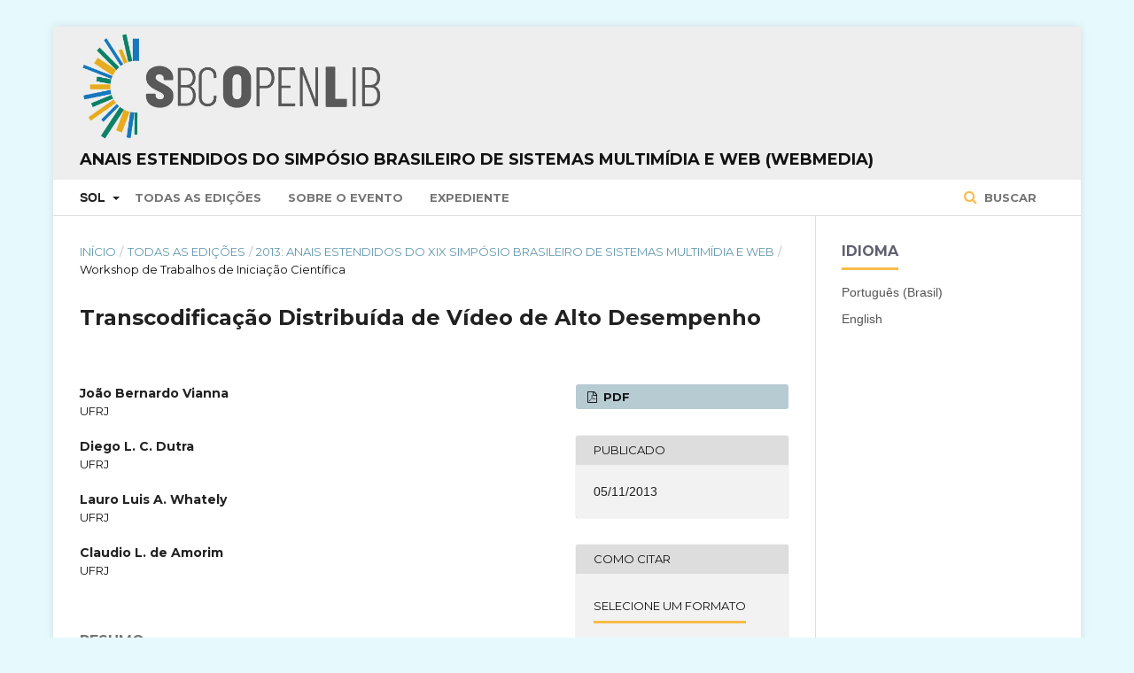

--- FILE ---
content_type: text/html; charset=utf-8
request_url: https://sol.sbc.org.br/index.php/webmedia_estendido/article/view/4961
body_size: 18466
content:

<!DOCTYPE html>
<html lang="pt-BR" xml:lang="pt-BR">
<head>
	<meta http-equiv="Content-Type" content="text/html; charset=utf-8">
	<meta name="viewport" content="width=device-width, initial-scale=1.0">
	<title>
		 Transcodificação Distribuída de Vídeo de Alto Desempenho
							| Anais Estendidos do Simpósio Brasileiro de Sistemas Multimídia e Web (WebMedia)
			</title>

	
<meta name="generator" content=" ">
<meta name="gs_meta_revision" content="1.1"/>
<meta name="citation_conference" content="Simpósio Brasileiro de Sistemas Multimídia e Web (WebMedia)"/>
<meta name="citation_publisher" content="SBC"/>
<meta name="citation_issn" content="2596-1683"/> 
<meta name="citation_author" content="João Bernardo  Vianna "/>
<meta name="citation_author_institution" content="UFRJ"/>
<meta name="citation_author" content="Diego L. C.  Dutra "/>
<meta name="citation_author_institution" content="UFRJ"/>
<meta name="citation_author" content="Lauro Luis A.  Whately "/>
<meta name="citation_author_institution" content="UFRJ"/>
<meta name="citation_author" content="Claudio L. de Amorim"/>
<meta name="citation_author_institution" content="UFRJ"/>
<meta name="citation_title" content=" Transcodificação Distribuída de Vídeo de Alto Desempenho"/>
<meta name="citation_date" content="2013/11/05"/>
<meta name="citation_firstpage" content="97"/>
<meta name="citation_lastpage" content="100"/>
<meta name="citation_abstract_html_url" content="https://sol.sbc.org.br/index.php/webmedia_estendido/article/view/4961"/>
<meta name="citation_pdf_url" content="https://sol.sbc.org.br/index.php/webmedia_estendido/article/download/4961/4867"/>
<link rel="schema.DC" href="http://purl.org/dc/elements/1.1/" />
<meta name="DC.Creator.PersonalName" content=", "/>
<meta name="DC.Date.created" scheme="ISO8601" content="2013-11-05"/>
<meta name="DC.Date.dateSubmitted" scheme="ISO8601" content="2013-11-05"/>
<meta name="DC.Date.issued" scheme="ISO8601" content="2013-11-05"/>
<meta name="DC.Description" xml:lang="en" content="This paper proposes and evaluates an efficient distributed video transcoding. Unlike known solutions that require modification of the encoder or restrict the performance of the solution, we present a optimized technique for video search, allowing the creation of independent segments that can be transcoded in parallel. Preliminary experiments demonstrate that the distributed transcoding in a cluster of 4 nodes runs 5.6 times faster in comparison with the same video transcoding running 48 threads on a dual quad-core node."/>
<meta name="DC.Description" xml:lang="pt" content="This paper proposes and evaluates an efficient distributed video transcoding. Unlike known solutions that require modification of the encoder or restrict the performance of the solution, we present a optimized technique for video search, allowing the creation of independent segments that can be transcoded in parallel. Preliminary experiments demonstrate that the distributed transcoding in a cluster of 4 nodes runs 5.6 times faster in comparison with the same video transcoding running 48 threads on a dual quad-core node."/>
<meta name="DC.Format" scheme="IMT" content="application/pdf"/>
<meta name="DC.Identifier" content="4961"/>
<meta name="DC.Identifier.pageNumber" content="97-100"/>
<meta name="DC.Identifier.URI" content="https://sol.sbc.org.br/index.php/webmedia_estendido/article/view/4961"/>
<meta name="DC.Language" scheme="ISO639-1" content="pt"/>
<meta name="DC.Rights" content="Copyright (c)  "/>
<meta name="DC.Rights" content=""/>
<meta name="DC.Source" content="Simpósio Brasileiro de Sistemas Multimídia e Web (WebMedia)"/>
<meta name="DC.Source.ISSN" content="2596-1683"/>
<meta name="DC.Source.URI" content="https://sol.sbc.org.br/index.php/webmedia_estendido"/>
<meta name="DC.Title" content=" Transcodificação Distribuída de Vídeo de Alto Desempenho"/>
<meta name="DC.Title.Alternative" xml:lang="en" content=" Transcodificação Distribuída de Vídeo de Alto Desempenho"/>
<meta name="DC.Type" content="Text.Serial.Journal"/>
<meta name="DC.Type.articleType" content="Workshop de Trabalhos de Iniciação Científica"/>
	<link rel="stylesheet" href="https://sol.sbc.org.br/index.php/webmedia_estendido/$$$call$$$/page/page/css?name=stylesheet" type="text/css" /><link rel="stylesheet" href="//fonts.googleapis.com/css?family=Montserrat:400,700|Noto+Serif:400,400i,700,700i" type="text/css" /><link rel="stylesheet" href="https://sol.sbc.org.br/public/site/sitestyle.css" type="text/css" />

<!-- Google tag (gtag.js) -->
<script async src="https://www.googletagmanager.com/gtag/js?id=G-6W9Z7YRHNV"></script>


	<script>
	  window.dataLayer = window.dataLayer || [];
	  function gtag(){dataLayer.push(arguments);}
	  gtag('js', new Date());

	  gtag('config', 'G-6W9Z7YRHNV');
	</script>




</head><body class="pkp_page_article pkp_op_view has_site_logo" dir="ltr">

	<div class="cmp_skip_to_content">
		<a href="#pkp_content_main">Ir para conteúdo principal</a>
		<a href="#pkp_content_nav">Ir para menu de navegação principal</a>
		<a href="#pkp_content_footer">Ir para o rodapé</a>
	</div>
	<div class="pkp_structure_page">

				<header class="pkp_structure_head" id="headerNavigationContainer" role="banner">
			<div class="pkp_head_wrapper">

				<div class="pkp_site_name_wrapper">
																<div class="pkp_site_name">
																		
																			<a href="https://sol.sbc.org.br" class="is_img">
								<img src="https://sol.sbc.org.br/public/journals/70/pageHeaderLogoImage_pt_BR.png" width="3800" height="399" alt="Logo do cabeçalho da página" />
							</a>
							<br/>
							<a href="https://sol.sbc.org.br/index.php/webmedia_estendido/index" class="is_text">Anais Estendidos do Simpósio Brasileiro de Sistemas Multimídia e Web (WebMedia)</a>
																	</div>
									</div>

													<nav id="pkp_content_nav" class="pkp_navigation_primary_row navDropdownMenu" aria-label="Navegação no Site">
						<div class="pkp_navigation_primary_wrapper">

														<ul id="navigationPrimary" class="pkp_navigation_primary pkp_nav_list">

	<li aria-haspopup="true" aria-expanded="false">
			<b>SOL</b>
		<ul>
			<li>
				<a href="https://sol.sbc.org.br/index.php/anais">
					Anais
				</a>
			</li>
			<li>
				<a href="https://sol.sbc.org.br/journals">
					Periódicos
				</a>
			</li>
			<li>
				<a href="https://sol.sbc.org.br/livros">
					Livros
				</a>
			</li>
		</ul>
	</li>

												<li>
					<a href="https://sol.sbc.org.br/index.php/webmedia_estendido/issue/archive">
						Todas as Edições
					</a>
				</li>
						<li>
				<a href="https://sol.sbc.org.br/index.php/webmedia_estendido/about">
					Sobre o Evento
				</a>
			</li>
							<li>
					<a href="https://sol.sbc.org.br/index.php/webmedia_estendido/about/editorialTeam">
						Expediente
					</a>
				</li>
							
</ul>
															<form class="pkp_search" action="https://sol.sbc.org.br/busca/" method="post" role="search">
		<input type="hidden" name="csrfToken" value="25c0d0625a47d8cb75d870379a36ffdc">

		<button type="submit">
			Buscar
		</button>
		<div class="search_controls" aria-hidden="true">
			<a href="https://sol.sbc.org.br/busca/" class="search_prompt" aria-hidden="true">
				Buscar
			</a>
		</div>
</form>
						</div>
					</nav>
				
				<nav class="pkp_navigation_user_wrapper navDropdownMenu" id="navigationUserWrapper" aria-label="Navegação do Usuário">
					<ul id="navigationUser" class="pkp_navigation_user pkp_nav_list">
											</ul>
				</nav><!-- .pkp_navigation_user_wrapper -->

			</div><!-- .pkp_head_wrapper -->
		</header><!-- .pkp_structure_head -->

						<div class="pkp_structure_content has_sidebar">
			<div id="pkp_content_main" class="pkp_structure_main" role="main">
<div class="page page_article">
			
<nav class="cmp_breadcrumbs" role="navigation" aria-label="Você está aqui:">
	<ol>
		<li>
			<a href="https://sol.sbc.org.br/index.php/webmedia_estendido/index">
				Início
			</a>
			<span class="separator">/</span>
		</li>
		<li>
			<a href="https://sol.sbc.org.br/index.php/webmedia_estendido/issue/archive">
				Todas as Edições
			</a>
			<span class="separator">/</span>
		</li>
		<li>
			<a href="https://sol.sbc.org.br/index.php/webmedia_estendido/issue/view/326">
				2013: Anais Estendidos do XIX Simpósio Brasileiro de Sistemas Multimídia e Web
			</a>
			<span class="separator">/</span>
		</li>
		<li class="current">
									Workshop de Trabalhos de Iniciação Científica
						</li>
	</ol>
</nav>	
		<article class="obj_article_details">
	<h1 class="page_title">
		 Transcodificação Distribuída de Vídeo de Alto Desempenho
	</h1>

	
	<div class="row">
		<div class="main_entry">

							<ul class="item authors">
											<li>
							<span class="name">
								João Bernardo  Vianna 
							</span>
															<span class="affiliation">
									UFRJ
								</span>
																				</li>
											<li>
							<span class="name">
								Diego L. C.  Dutra 
							</span>
															<span class="affiliation">
									UFRJ
								</span>
																				</li>
											<li>
							<span class="name">
								Lauro Luis A.  Whately 
							</span>
															<span class="affiliation">
									UFRJ
								</span>
																				</li>
											<li>
							<span class="name">
								Claudio L. de Amorim
							</span>
															<span class="affiliation">
									UFRJ
								</span>
																				</li>
									</ul>
			
																														
										<div class="item abstract">
					<h3 class="label">Resumo</h3></br>
					This paper proposes and evaluates an efficient distributed video transcoding. Unlike known solutions that require modification of the encoder or restrict the performance of the solution, we present a optimized technique for video search, allowing the creation of independent segments that can be transcoded in parallel. Preliminary experiments demonstrate that the distributed transcoding in a cluster of 4 nodes runs 5.6 times faster in comparison with the same video transcoding running 48 threads on a dual quad-core node.
				</div>
			
			

						
																																								
						
		</div><!-- .main_entry -->

		<div class="entry_details">

						
													<div class="item galleys">
					<ul class="value galleys_links">
													<li>
								

	
		

<a class="obj_galley_link pdf" href="https://sol.sbc.org.br/index.php/webmedia_estendido/article/view/4961/4867">

		
	PDF
</a>							</li>
											</ul>
				</div>
			
							<div class="item published">
					<div class="label">
						Publicado
					</div>
					<div class="value">
												05/11/2013
											</div>
				</div>
			
										<div class="item citation_formats">
										<div class="sub_item citation_display">
						<div class="label">
							Como Citar
						</div>
						<div class="sub_item citation_format_options">
							<div class="label">
								</br>
								Selecione um Formato
							</div>
							<div class="value">
								<ul>
																			<li class="AbntCitationPlugin current">
																						<a href="https://sol.sbc.org.br/index.php/webmedia_estendido/article/cite/4961/AbntCitationPlugin" data-load-citation="true" target="_blank">ABNT</a>
										</li>
																			<li class="AcmCitationPlugin">
																						<a href="https://sol.sbc.org.br/index.php/webmedia_estendido/article/cite/4961/AcmCitationPlugin" data-load-citation="true" target="_blank">ACM</a>
										</li>
																			<li class="ApaCitationPlugin">
																						<a href="https://sol.sbc.org.br/index.php/webmedia_estendido/article/cite/4961/ApaCitationPlugin" data-load-citation="true" target="_blank">APA</a>
										</li>
																			<li class="BibtexCitationPlugin">
																						<a href="https://sol.sbc.org.br/index.php/webmedia_estendido/article/cite/4961/BibtexCitationPlugin" data-load-citation="true" target="_blank">BibTeX</a>
										</li>
																			<li class="CbeCitationPlugin">
																						<a href="https://sol.sbc.org.br/index.php/webmedia_estendido/article/cite/4961/CbeCitationPlugin" data-load-citation="true" target="_blank">CBE</a>
										</li>
																			<li class="EndNoteCitationPlugin">
																						<a href="https://sol.sbc.org.br/index.php/webmedia_estendido/article/cite/4961/EndNoteCitationPlugin" target="_blank">EndNote - formato Macintosh &amp; Windows</a>
										</li>
																			<li class="IeeeCitationPlugin">
																						<a href="https://sol.sbc.org.br/index.php/webmedia_estendido/article/cite/4961/IeeeCitationPlugin" data-load-citation="true" target="_blank">IEEE</a>
										</li>
																			<li class="MlaCitationPlugin">
																						<a href="https://sol.sbc.org.br/index.php/webmedia_estendido/article/cite/4961/MlaCitationPlugin" data-load-citation="true" target="_blank">MLA</a>
										</li>
																			<li class="ProCiteCitationPlugin">
																						<a href="https://sol.sbc.org.br/index.php/webmedia_estendido/article/cite/4961/ProCiteCitationPlugin" target="_blank">ProCite - formato RIS (Macintosh &amp; Windows)</a>
										</li>
																			<li class="RefWorksCitationPlugin">
																						<a href="https://sol.sbc.org.br/index.php/webmedia_estendido/article/cite/4961/RefWorksCitationPlugin" data-load-citation="true" target="_blank">RefWorks</a>
										</li>
																			<li class="TurabianCitationPlugin">
																						<a href="https://sol.sbc.org.br/index.php/webmedia_estendido/article/cite/4961/TurabianCitationPlugin" data-load-citation="true" target="_blank">Turabian</a>
										</li>
																			<li class="RefManCitationPlugin">
																						<a href="https://sol.sbc.org.br/index.php/webmedia_estendido/article/cite/4961/RefManCitationPlugin" target="_blank">Reference Manager - formato RIS (somente para Windows)</a>
										</li>
																	</ul>
							</div>
						</div>
					</div>
																<div id="citationOutput" class="value">
														VIANNA , João Bernardo ; 						DUTRA , Diego L. C. ; 						WHATELY , Lauro Luis A. ; 						AMORIM, Claudio L. de.
 Transcodificação Distribuída de Vídeo de Alto Desempenho. <em>In</em>: WORKSHOP DE TRABALHOS DE INICIAÇÃO CIENTÍFICA - SIMPÓSIO BRASILEIRO DE SISTEMAS MULTIMÍDIA E WEB (WEBMEDIA)	, 2013, Salvador.
	 
	<strong>Anais</strong> [...].
 Porto Alegre: Sociedade Brasileira de Computação, 
	2013
.
 p. 97-100. 
			ISSN 2596-1683. 
	
						</div>
										</div>
			
			
						
															
						
			

		</div><!-- .entry_details -->
	</div><!-- .row -->

</article>
	

</div><!-- .page -->


	</div><!-- pkp_structure_main -->

				
					<div class="pkp_structure_sidebar left" role="complementary" aria-label="Barra lateral">
				<div class="pkp_block block_language">
	<span class="title">
		Idioma
	</span>

	<div class="content">
		<ul>
							<li class="locale_pt_BR current">
					<a href="https://sol.sbc.org.br/index.php/webmedia_estendido/user/setLocale/pt_BR?source=%2Findex.php%2Fwebmedia_estendido%2Farticle%2Fview%2F4961">
						Português (Brasil)
					</a>
				</li>
							<li class="locale_en_US">
					<a href="https://sol.sbc.org.br/index.php/webmedia_estendido/user/setLocale/en_US?source=%2Findex.php%2Fwebmedia_estendido%2Farticle%2Fview%2F4961">
						English
					</a>
				</li>
					</ul>
	</div>
</div><!-- .block_language -->

			</div><!-- pkp_sidebar.left -->
			</div><!-- pkp_structure_content -->

<div id="pkp_content_footer" class="pkp_structure_footer_wrapper" role="contentinfo">

	<div class="pkp_structure_footer">

					<div class="pkp_footer_content">
				<p><em>*O conteúdo publicado neste portal representa exclusivamente a opinião de seus autores e não necessariamente a posição da Sociedade Brasileira de Computação – SBC, seus colaboradores e associados. A SBC poderá adotar a qualquer tempo, e sem a necessidade de prévio aviso, a cobrança de uso e disponibilização da plataforma e seu conteúdo para não associados.</em><br><br></p>
<p><a href="http://www.sbc.org.br" target="_blank"><img src="https://www.sbc.org.br/images/logo_sbc.png" alt="SBC Logo"></a></p>
<div class="module-ct">
<div class="contact-footer">
<div class="row">
<div class="col-xs-1 col-sm-1">Av. Bento Gonçalves, 9500 | Setor 4 | Prédio 43.412 | Sala 219 | Bairro Agronomia&nbsp;<br>Caixa Postal 15012 | CEP 91501-970<br>Porto Alegre - RS</div>
</div>
<div class="row">
<div class="col-xs-1 col-sm-1">CNPJ: 29.532.264/0001-78</div>
</div>
<div class="row">
<div class="col-xs-1 col-sm-1">Fone: (51) 99252-6018</div>
</div>
<div class="row">
<div class="col-xs-11 col-sm-10">sbc@sbc.org.br</div>
</div>
</div>
</div>
			</div>
		
		<div class="pkp_brand_footer" role="complementary" aria-label="Sobre este sistema de publicação">
			<a href="https://sol.sbc.org.br/index.php/webmedia_estendido/about/aboutThisPublishingSystem">
				<img alt="Open Journal Systems" src="https://sol.sbc.org.br/templates/images/ojs_brand.png">
			</a>
			<a href="http://pkp.sfu.ca/ojs">
				<img alt="Public Knowledge Project" src="https://sol.sbc.org.br/lib/pkp/templates/images/pkp_brand.png">
			</a>
		</div>
	</div>

</div><!-- pkp_structure_footer_wrapper -->

</div><!-- pkp_structure_page -->

<script src="//ajax.googleapis.com/ajax/libs/jquery/1.11.0/jquery.min.js" type="text/javascript"></script><script src="//ajax.googleapis.com/ajax/libs/jqueryui/1.11.0/jquery-ui.min.js" type="text/javascript"></script><script src="https://sol.sbc.org.br/lib/pkp/js/lib/jquery/plugins/jquery.tag-it.js" type="text/javascript"></script><script src="https://sol.sbc.org.br/plugins/themes/default/js/main.js" type="text/javascript"></script><script src="https://sol.sbc.org.br/js/plugins/citationFormats.js" type="text/javascript"></script><script type="text/javascript">
(function(i,s,o,g,r,a,m){i['GoogleAnalyticsObject']=r;i[r]=i[r]||function(){
(i[r].q=i[r].q||[]).push(arguments)},i[r].l=1*new Date();a=s.createElement(o),
m=s.getElementsByTagName(o)[0];a.async=1;a.src=g;m.parentNode.insertBefore(a,m)
})(window,document,'script','https://www.google-analytics.com/analytics.js','ga');

ga('create', 'UA-172316539-1', 'auto');
ga('send', 'pageview');
</script>


</body>
</html>